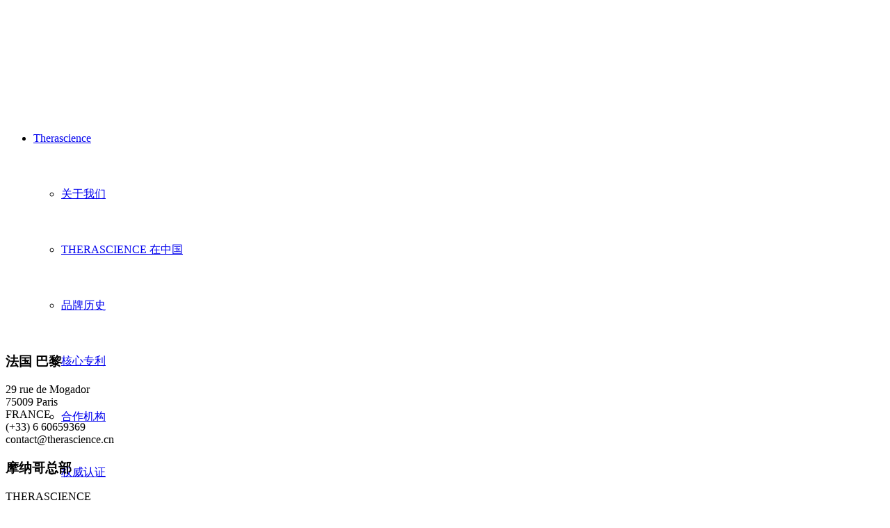

--- FILE ---
content_type: text/html; charset=UTF-8
request_url: https://therascience.cn/publications/iepp-lettre-n36-acne-vdoc1004_hd_seite_01/
body_size: 14691
content:
<!DOCTYPE html>
<html dir="ltr" lang="zh-CN"
	prefix="og: https://ogp.me/ns#"  class="html_stretched responsive av-preloader-disabled av-default-lightbox  html_header_top html_logo_left html_main_nav_header html_menu_right html_custom html_header_sticky html_header_shrinking html_mobile_menu_phone html_header_searchicon html_content_align_center html_header_unstick_top html_header_stretch_disabled html_av-overlay-side html_av-overlay-side-minimal html_av-submenu-noclone html_entry_id_21266 av-no-preview html_text_menu_active ">
<head>
<meta charset="UTF-8" />
<meta name="robots" content="index, follow" />


<!-- mobile setting -->
<meta name="viewport" content="width=device-width, initial-scale=1, maximum-scale=1">

<!-- Scripts/CSS and wp_head hook -->
<title>IEPP-Lettre-n36-ACNE-VDOC1004_HD_Seite_01 | Therascience</title><link rel="stylesheet" href="https://therascience.cn/wp-content/cache/min/1/b8e3dae6b8aabe15ef84611a92629789.css" media="all" data-minify="1" />

		<!-- All in One SEO Pro 4.2.8 - aioseo.com -->
		<meta name="robots" content="max-image-preview:large" />
		<meta name="baidu-site-verification" content="4f6528ed90cc62235fa951378019fc92" />
		<link rel="canonical" href="https://therascience.cn/publications/iepp-lettre-n36-acne-vdoc1004_hd_seite_01/" />
		<meta name="generator" content="All in One SEO Pro (AIOSEO) 4.2.8 " />
		<meta property="og:locale" content="zh_CN" />
		<meta property="og:site_name" content="Therascience德诺海科" />
		<meta property="og:type" content="article" />
		<meta property="og:title" content="IEPP-Lettre-n36-ACNE-VDOC1004_HD_Seite_01 | Therascience" />
		<meta property="og:url" content="https://therascience.cn/publications/iepp-lettre-n36-acne-vdoc1004_hd_seite_01/" />
		<meta property="og:image" content="https://therascience.cn/wp-content/uploads/2021/09/logo-112-b.png" />
		<meta property="og:image:secure_url" content="https://therascience.cn/wp-content/uploads/2021/09/logo-112-b.png" />
		<meta property="og:image:width" content="112" />
		<meta property="og:image:height" content="112" />
		<meta property="article:published_time" content="2021-11-16T13:46:10+00:00" />
		<meta property="article:modified_time" content="2021-11-17T14:41:26+00:00" />
		<meta property="article:publisher" content="https://www.facebook.com/Laboratoire.Therascience/" />
		<meta name="twitter:card" content="summary" />
		<meta name="twitter:title" content="IEPP-Lettre-n36-ACNE-VDOC1004_HD_Seite_01 | Therascience" />
		<meta name="twitter:image" content="https://therascience.cn/wp-content/uploads/2021/09/logo-112-b.png" />
		<!-- All in One SEO Pro -->


<link rel="alternate" type="application/rss+xml" title="Therascience &raquo; Feed" href="https://therascience.cn/feed/" />
<link rel="alternate" type="application/rss+xml" title="Therascience &raquo; 评论Feed" href="https://therascience.cn/comments/feed/" />

<!-- google webfont font replacement -->

			
					<!-- This site uses the Google Analytics by MonsterInsights plugin v9.11.1 - Using Analytics tracking - https://www.monsterinsights.com/ -->
		<!-- Note: MonsterInsights is not currently configured on this site. The site owner needs to authenticate with Google Analytics in the MonsterInsights settings panel. -->
					<!-- No tracking code set -->
				<!-- / Google Analytics by MonsterInsights -->
		<style type="text/css">
img.wp-smiley,
img.emoji {
	display: inline !important;
	border: none !important;
	box-shadow: none !important;
	height: 1em !important;
	width: 1em !important;
	margin: 0 0.07em !important;
	vertical-align: -0.1em !important;
	background: none !important;
	padding: 0 !important;
}
</style>
	



































<style id='global-styles-inline-css' type='text/css'>
body{--wp--preset--color--black: #000000;--wp--preset--color--cyan-bluish-gray: #abb8c3;--wp--preset--color--white: #ffffff;--wp--preset--color--pale-pink: #f78da7;--wp--preset--color--vivid-red: #cf2e2e;--wp--preset--color--luminous-vivid-orange: #ff6900;--wp--preset--color--luminous-vivid-amber: #fcb900;--wp--preset--color--light-green-cyan: #7bdcb5;--wp--preset--color--vivid-green-cyan: #00d084;--wp--preset--color--pale-cyan-blue: #8ed1fc;--wp--preset--color--vivid-cyan-blue: #0693e3;--wp--preset--color--vivid-purple: #9b51e0;--wp--preset--gradient--vivid-cyan-blue-to-vivid-purple: linear-gradient(135deg,rgba(6,147,227,1) 0%,rgb(155,81,224) 100%);--wp--preset--gradient--light-green-cyan-to-vivid-green-cyan: linear-gradient(135deg,rgb(122,220,180) 0%,rgb(0,208,130) 100%);--wp--preset--gradient--luminous-vivid-amber-to-luminous-vivid-orange: linear-gradient(135deg,rgba(252,185,0,1) 0%,rgba(255,105,0,1) 100%);--wp--preset--gradient--luminous-vivid-orange-to-vivid-red: linear-gradient(135deg,rgba(255,105,0,1) 0%,rgb(207,46,46) 100%);--wp--preset--gradient--very-light-gray-to-cyan-bluish-gray: linear-gradient(135deg,rgb(238,238,238) 0%,rgb(169,184,195) 100%);--wp--preset--gradient--cool-to-warm-spectrum: linear-gradient(135deg,rgb(74,234,220) 0%,rgb(151,120,209) 20%,rgb(207,42,186) 40%,rgb(238,44,130) 60%,rgb(251,105,98) 80%,rgb(254,248,76) 100%);--wp--preset--gradient--blush-light-purple: linear-gradient(135deg,rgb(255,206,236) 0%,rgb(152,150,240) 100%);--wp--preset--gradient--blush-bordeaux: linear-gradient(135deg,rgb(254,205,165) 0%,rgb(254,45,45) 50%,rgb(107,0,62) 100%);--wp--preset--gradient--luminous-dusk: linear-gradient(135deg,rgb(255,203,112) 0%,rgb(199,81,192) 50%,rgb(65,88,208) 100%);--wp--preset--gradient--pale-ocean: linear-gradient(135deg,rgb(255,245,203) 0%,rgb(182,227,212) 50%,rgb(51,167,181) 100%);--wp--preset--gradient--electric-grass: linear-gradient(135deg,rgb(202,248,128) 0%,rgb(113,206,126) 100%);--wp--preset--gradient--midnight: linear-gradient(135deg,rgb(2,3,129) 0%,rgb(40,116,252) 100%);--wp--preset--duotone--dark-grayscale: url('#wp-duotone-dark-grayscale');--wp--preset--duotone--grayscale: url('#wp-duotone-grayscale');--wp--preset--duotone--purple-yellow: url('#wp-duotone-purple-yellow');--wp--preset--duotone--blue-red: url('#wp-duotone-blue-red');--wp--preset--duotone--midnight: url('#wp-duotone-midnight');--wp--preset--duotone--magenta-yellow: url('#wp-duotone-magenta-yellow');--wp--preset--duotone--purple-green: url('#wp-duotone-purple-green');--wp--preset--duotone--blue-orange: url('#wp-duotone-blue-orange');--wp--preset--font-size--small: 13px;--wp--preset--font-size--medium: 20px;--wp--preset--font-size--large: 36px;--wp--preset--font-size--x-large: 42px;--wp--preset--spacing--20: 0.44rem;--wp--preset--spacing--30: 0.67rem;--wp--preset--spacing--40: 1rem;--wp--preset--spacing--50: 1.5rem;--wp--preset--spacing--60: 2.25rem;--wp--preset--spacing--70: 3.38rem;--wp--preset--spacing--80: 5.06rem;}:where(.is-layout-flex){gap: 0.5em;}body .is-layout-flow > .alignleft{float: left;margin-inline-start: 0;margin-inline-end: 2em;}body .is-layout-flow > .alignright{float: right;margin-inline-start: 2em;margin-inline-end: 0;}body .is-layout-flow > .aligncenter{margin-left: auto !important;margin-right: auto !important;}body .is-layout-constrained > .alignleft{float: left;margin-inline-start: 0;margin-inline-end: 2em;}body .is-layout-constrained > .alignright{float: right;margin-inline-start: 2em;margin-inline-end: 0;}body .is-layout-constrained > .aligncenter{margin-left: auto !important;margin-right: auto !important;}body .is-layout-constrained > :where(:not(.alignleft):not(.alignright):not(.alignfull)){max-width: var(--wp--style--global--content-size);margin-left: auto !important;margin-right: auto !important;}body .is-layout-constrained > .alignwide{max-width: var(--wp--style--global--wide-size);}body .is-layout-flex{display: flex;}body .is-layout-flex{flex-wrap: wrap;align-items: center;}body .is-layout-flex > *{margin: 0;}:where(.wp-block-columns.is-layout-flex){gap: 2em;}.has-black-color{color: var(--wp--preset--color--black) !important;}.has-cyan-bluish-gray-color{color: var(--wp--preset--color--cyan-bluish-gray) !important;}.has-white-color{color: var(--wp--preset--color--white) !important;}.has-pale-pink-color{color: var(--wp--preset--color--pale-pink) !important;}.has-vivid-red-color{color: var(--wp--preset--color--vivid-red) !important;}.has-luminous-vivid-orange-color{color: var(--wp--preset--color--luminous-vivid-orange) !important;}.has-luminous-vivid-amber-color{color: var(--wp--preset--color--luminous-vivid-amber) !important;}.has-light-green-cyan-color{color: var(--wp--preset--color--light-green-cyan) !important;}.has-vivid-green-cyan-color{color: var(--wp--preset--color--vivid-green-cyan) !important;}.has-pale-cyan-blue-color{color: var(--wp--preset--color--pale-cyan-blue) !important;}.has-vivid-cyan-blue-color{color: var(--wp--preset--color--vivid-cyan-blue) !important;}.has-vivid-purple-color{color: var(--wp--preset--color--vivid-purple) !important;}.has-black-background-color{background-color: var(--wp--preset--color--black) !important;}.has-cyan-bluish-gray-background-color{background-color: var(--wp--preset--color--cyan-bluish-gray) !important;}.has-white-background-color{background-color: var(--wp--preset--color--white) !important;}.has-pale-pink-background-color{background-color: var(--wp--preset--color--pale-pink) !important;}.has-vivid-red-background-color{background-color: var(--wp--preset--color--vivid-red) !important;}.has-luminous-vivid-orange-background-color{background-color: var(--wp--preset--color--luminous-vivid-orange) !important;}.has-luminous-vivid-amber-background-color{background-color: var(--wp--preset--color--luminous-vivid-amber) !important;}.has-light-green-cyan-background-color{background-color: var(--wp--preset--color--light-green-cyan) !important;}.has-vivid-green-cyan-background-color{background-color: var(--wp--preset--color--vivid-green-cyan) !important;}.has-pale-cyan-blue-background-color{background-color: var(--wp--preset--color--pale-cyan-blue) !important;}.has-vivid-cyan-blue-background-color{background-color: var(--wp--preset--color--vivid-cyan-blue) !important;}.has-vivid-purple-background-color{background-color: var(--wp--preset--color--vivid-purple) !important;}.has-black-border-color{border-color: var(--wp--preset--color--black) !important;}.has-cyan-bluish-gray-border-color{border-color: var(--wp--preset--color--cyan-bluish-gray) !important;}.has-white-border-color{border-color: var(--wp--preset--color--white) !important;}.has-pale-pink-border-color{border-color: var(--wp--preset--color--pale-pink) !important;}.has-vivid-red-border-color{border-color: var(--wp--preset--color--vivid-red) !important;}.has-luminous-vivid-orange-border-color{border-color: var(--wp--preset--color--luminous-vivid-orange) !important;}.has-luminous-vivid-amber-border-color{border-color: var(--wp--preset--color--luminous-vivid-amber) !important;}.has-light-green-cyan-border-color{border-color: var(--wp--preset--color--light-green-cyan) !important;}.has-vivid-green-cyan-border-color{border-color: var(--wp--preset--color--vivid-green-cyan) !important;}.has-pale-cyan-blue-border-color{border-color: var(--wp--preset--color--pale-cyan-blue) !important;}.has-vivid-cyan-blue-border-color{border-color: var(--wp--preset--color--vivid-cyan-blue) !important;}.has-vivid-purple-border-color{border-color: var(--wp--preset--color--vivid-purple) !important;}.has-vivid-cyan-blue-to-vivid-purple-gradient-background{background: var(--wp--preset--gradient--vivid-cyan-blue-to-vivid-purple) !important;}.has-light-green-cyan-to-vivid-green-cyan-gradient-background{background: var(--wp--preset--gradient--light-green-cyan-to-vivid-green-cyan) !important;}.has-luminous-vivid-amber-to-luminous-vivid-orange-gradient-background{background: var(--wp--preset--gradient--luminous-vivid-amber-to-luminous-vivid-orange) !important;}.has-luminous-vivid-orange-to-vivid-red-gradient-background{background: var(--wp--preset--gradient--luminous-vivid-orange-to-vivid-red) !important;}.has-very-light-gray-to-cyan-bluish-gray-gradient-background{background: var(--wp--preset--gradient--very-light-gray-to-cyan-bluish-gray) !important;}.has-cool-to-warm-spectrum-gradient-background{background: var(--wp--preset--gradient--cool-to-warm-spectrum) !important;}.has-blush-light-purple-gradient-background{background: var(--wp--preset--gradient--blush-light-purple) !important;}.has-blush-bordeaux-gradient-background{background: var(--wp--preset--gradient--blush-bordeaux) !important;}.has-luminous-dusk-gradient-background{background: var(--wp--preset--gradient--luminous-dusk) !important;}.has-pale-ocean-gradient-background{background: var(--wp--preset--gradient--pale-ocean) !important;}.has-electric-grass-gradient-background{background: var(--wp--preset--gradient--electric-grass) !important;}.has-midnight-gradient-background{background: var(--wp--preset--gradient--midnight) !important;}.has-small-font-size{font-size: var(--wp--preset--font-size--small) !important;}.has-medium-font-size{font-size: var(--wp--preset--font-size--medium) !important;}.has-large-font-size{font-size: var(--wp--preset--font-size--large) !important;}.has-x-large-font-size{font-size: var(--wp--preset--font-size--x-large) !important;}
.wp-block-navigation a:where(:not(.wp-element-button)){color: inherit;}
:where(.wp-block-columns.is-layout-flex){gap: 2em;}
.wp-block-pullquote{font-size: 1.5em;line-height: 1.6;}
</style>







<style id='rocket-lazyload-inline-css' type='text/css'>
.rll-youtube-player{position:relative;padding-bottom:56.23%;height:0;overflow:hidden;max-width:100%;}.rll-youtube-player:focus-within{outline: 2px solid currentColor;outline-offset: 5px;}.rll-youtube-player iframe{position:absolute;top:0;left:0;width:100%;height:100%;z-index:100;background:0 0}.rll-youtube-player img{bottom:0;display:block;left:0;margin:auto;max-width:100%;width:100%;position:absolute;right:0;top:0;border:none;height:auto;-webkit-transition:.4s all;-moz-transition:.4s all;transition:.4s all}.rll-youtube-player img:hover{-webkit-filter:brightness(75%)}.rll-youtube-player .play{height:100%;width:100%;left:0;top:0;position:absolute;background:url(https://therascience.cn/wp-content/plugins/wp-rocket/assets/img/youtube.png) no-repeat center;background-color: transparent !important;cursor:pointer;border:none;}
</style>
<script type='text/javascript' src='https://therascience.cn/wp-includes/js/jquery/jquery.min.js?ver=3.6.1' id='jquery-core-js' defer></script>


<link rel="https://api.w.org/" href="https://therascience.cn/wp-json/" /><link rel="alternate" type="application/json" href="https://therascience.cn/wp-json/wp/v2/media/21266" /><link rel="EditURI" type="application/rsd+xml" title="RSD" href="https://therascience.cn/xmlrpc.php?rsd" />
<link rel="wlwmanifest" type="application/wlwmanifest+xml" href="https://therascience.cn/wp-includes/wlwmanifest.xml" />
<meta name="generator" content="WordPress 6.1.9" />
<link rel='shortlink' href='https://therascience.cn/?p=21266' />
<link rel="alternate" type="application/json+oembed" href="https://therascience.cn/wp-json/oembed/1.0/embed?url=https%3A%2F%2Ftherascience.cn%2Fpublications%2Fiepp-lettre-n36-acne-vdoc1004_hd_seite_01%2F" />
<link rel="alternate" type="text/xml+oembed" href="https://therascience.cn/wp-json/oembed/1.0/embed?url=https%3A%2F%2Ftherascience.cn%2Fpublications%2Fiepp-lettre-n36-acne-vdoc1004_hd_seite_01%2F&#038;format=xml" />
<!-- Global site tag (gtag.js) - Google Analytics -->
<script async src="https://www.googletagmanager.com/gtag/js?id=UA-159385887-1"></script>
<script>
  window.dataLayer = window.dataLayer || [];
  function gtag(){dataLayer.push(arguments);}
  gtag('js', new Date());

  gtag('config', 'UA-159385887-1');
</script>

<link rel="profile" href="http://gmpg.org/xfn/11" />
<link rel="alternate" type="application/rss+xml" title="Therascience RSS2 Feed" href="https://therascience.cn/feed/" />
<link rel="pingback" href="https://therascience.cn/xmlrpc.php" />

<style type='text/css' media='screen'>
 #top #header_main > .container, #top #header_main > .container .main_menu  .av-main-nav > li > a, #top #header_main #menu-item-shop .cart_dropdown_link{ height:80px; line-height: 80px; }
 .html_top_nav_header .av-logo-container{ height:80px;  }
 .html_header_top.html_header_sticky #top #wrap_all #main{ padding-top:80px; } 
</style>
<!--[if lt IE 9]><script src="https://therascience.cn/wp-content/themes/enfold/js/html5shiv.js"></script><![endif]-->
<link rel="icon" href="https://therascience.cn/wp-content/uploads/2019/03/LOGO-THERASCIENCE-CMJN-300x100.png" type="image/png">
<meta name="generator" content="Elementor 3.18.3; features: e_dom_optimization, e_optimized_assets_loading, additional_custom_breakpoints, block_editor_assets_optimize, e_image_loading_optimization; settings: css_print_method-external, google_font-enabled, font_display-auto">
<style type='text/css'>
@font-face {font-family: 'entypo-fontello'; font-weight: normal; font-style: normal;
src: url('https://therascience.cn/wp-content/themes/enfold/config-templatebuilder/avia-template-builder/assets/fonts/entypo-fontello.eot');
src: url('https://therascience.cn/wp-content/themes/enfold/config-templatebuilder/avia-template-builder/assets/fonts/entypo-fontello.eot?#iefix') format('embedded-opentype'), 
url('https://therascience.cn/wp-content/themes/enfold/config-templatebuilder/avia-template-builder/assets/fonts/entypo-fontello.woff') format('woff'), 
url('https://therascience.cn/wp-content/themes/enfold/config-templatebuilder/avia-template-builder/assets/fonts/entypo-fontello.ttf') format('truetype'), 
url('https://therascience.cn/wp-content/themes/enfold/config-templatebuilder/avia-template-builder/assets/fonts/entypo-fontello.svg#entypo-fontello') format('svg');
} #top .avia-font-entypo-fontello, body .avia-font-entypo-fontello, html body [data-av_iconfont='entypo-fontello']:before{ font-family: 'entypo-fontello'; }
</style>

<!--
Debugging Info for Theme support: 

Theme: Enfold
Version: 4.5.3
Installed: enfold
AviaFramework Version: 5.0
AviaBuilder Version: 0.9.5
aviaElementManager Version: 1.0.1
ML:2048-PU:105-PLA:19
WP:6.1.9
Compress: CSS:disabled - JS:disabled
Updates: disabled
PLAu:19
--><noscript><style id="rocket-lazyload-nojs-css">.rll-youtube-player, [data-lazy-src]{display:none !important;}</style></noscript>
</head>




<body id="top" class="attachment attachment-template-default attachmentid-21266 attachment-png  rtl_columns stretched cormorant_garamond open_sans no_sidebar_border elementor-default elementor-kit-8512" itemscope="itemscope" itemtype="https://schema.org/WebPage" >

	
	<div id='wrap_all'>

	
<header id='header' class='all_colors header_color light_bg_color  av_header_top av_logo_left av_main_nav_header av_menu_right av_custom av_header_sticky av_header_shrinking av_header_stretch_disabled av_mobile_menu_phone av_header_searchicon av_header_unstick_top av_seperator_small_border av_bottom_nav_disabled '  role="banner" itemscope="itemscope" itemtype="https://schema.org/WPHeader" >

		<div  id='header_main' class='container_wrap container_wrap_logo'>
	
        <div class='container av-logo-container'><div class='inner-container'><span class='logo'><a href='https://therascience.cn/'><img height='100' width='300' src="data:image/svg+xml,%3Csvg%20xmlns='http://www.w3.org/2000/svg'%20viewBox='0%200%20300%20100'%3E%3C/svg%3E" alt='Therascience' data-lazy-src="https://therascience.cn/wp-content/uploads/2019/03/LOGO-THERASCIENCE-CMJN.png" /><noscript><img height='100' width='300' src='https://therascience.cn/wp-content/uploads/2019/03/LOGO-THERASCIENCE-CMJN.png' alt='Therascience' /></noscript></a></span><nav class='main_menu' data-selectname='Select a page'  role="navigation" itemscope="itemscope" itemtype="https://schema.org/SiteNavigationElement" ><div class="avia-menu av-main-nav-wrap av_menu_icon_beside"><ul id="avia-menu" class="menu av-main-nav"><li id="menu-item-892" class="menu-item menu-item-type-post_type menu-item-object-page menu-item-home menu-item-has-children menu-item-top-level menu-item-top-level-1"><a href="https://therascience.cn/" itemprop="url"><span class="avia-bullet"></span><span class="avia-menu-text">Therascience</span><span class="avia-menu-fx"><span class="avia-arrow-wrap"><span class="avia-arrow"></span></span></span></a>


<ul class="sub-menu">
	<li id="menu-item-893" class="menu-item menu-item-type-custom menu-item-object-custom"><a href="#" itemprop="url"><span class="avia-bullet"></span><span class="avia-menu-text">关于我们</span></a></li>
	<li id="menu-item-23333" class="menu-item menu-item-type-post_type menu-item-object-page"><a href="https://therascience.cn/therascience-china/" itemprop="url"><span class="avia-bullet"></span><span class="avia-menu-text">THERASCIENCE 在中国</span></a></li>
	<li id="menu-item-924" class="menu-item menu-item-type-post_type menu-item-object-page"><a href="https://therascience.cn/history/" itemprop="url"><span class="avia-bullet"></span><span class="avia-menu-text">品牌历史</span></a></li>
	<li id="menu-item-1621" class="menu-item menu-item-type-post_type menu-item-object-page"><a href="https://therascience.cn/patents/" itemprop="url"><span class="avia-bullet"></span><span class="avia-menu-text">核心专利</span></a></li>
	<li id="menu-item-1639" class="menu-item menu-item-type-post_type menu-item-object-page"><a href="https://therascience.cn/cooperation/" itemprop="url"><span class="avia-bullet"></span><span class="avia-menu-text">合作机构</span></a></li>
	<li id="menu-item-2833" class="menu-item menu-item-type-post_type menu-item-object-page"><a href="https://therascience.cn/certifications/" itemprop="url"><span class="avia-bullet"></span><span class="avia-menu-text">权威认证</span></a></li>
	<li id="menu-item-24838" class="menu-item menu-item-type-post_type menu-item-object-page"><a href="https://therascience.cn/ambassador/" itemprop="url"><span class="avia-bullet"></span><span class="avia-menu-text">品牌大使</span></a></li>
	<li id="menu-item-21304" class="menu-item menu-item-type-post_type menu-item-object-page"><a href="https://therascience.cn/publications/" itemprop="url"><span class="avia-bullet"></span><span class="avia-menu-text">学术期刊</span></a></li>
	<li id="menu-item-1449" class="menu-item menu-item-type-post_type menu-item-object-page"><a href="https://therascience.cn/retail/" itemprop="url"><span class="avia-bullet"></span><span class="avia-menu-text">销售代理</span></a></li>
</ul>
</li>
<li id="menu-item-894" class="menu-item menu-item-type-custom menu-item-object-custom menu-item-has-children menu-item-mega-parent  menu-item-top-level menu-item-top-level-2"><a href="#" itemprop="url"><span class="avia-bullet"></span><span class="avia-menu-text">产品系列</span><span class="avia-menu-fx"><span class="avia-arrow-wrap"><span class="avia-arrow"></span></span></span></a>
<div class='avia_mega_div avia_mega6 twelve units'>

<ul class="sub-menu">
	<li id="menu-item-1575" class="menu-item menu-item-type-post_type menu-item-object-page avia_mega_menu_columns_6 three units  avia_mega_menu_columns_first"><span class='mega_menu_title heading-color av-special-font'><a href='https://therascience.cn/beauty/'>皮肤健康系列</a></span></li>
	<li id="menu-item-1576" class="menu-item menu-item-type-post_type menu-item-object-page avia_mega_menu_columns_6 three units "><span class='mega_menu_title heading-color av-special-font'><a href='https://therascience.cn/anti-age/'>细胞能量系列</a></span></li>
	<li id="menu-item-1577" class="menu-item menu-item-type-post_type menu-item-object-page avia_mega_menu_columns_6 three units "><span class='mega_menu_title heading-color av-special-font'><a href='https://therascience.cn/detox/'>净化系列</a></span></li>
	<li id="menu-item-1564" class="menu-item menu-item-type-post_type menu-item-object-page menu-item-has-children avia_mega_menu_columns_6 three units "><span class='mega_menu_title heading-color av-special-font'><a href='https://therascience.cn/slimming/'>纤体塑身系列</a></span>
	<ul class="sub-menu">
		<li id="menu-item-1565" class="menu-item menu-item-type-post_type menu-item-object-page"><a href="https://therascience.cn/slimming/detox-slim/" itemprop="url"><span class="avia-bullet"></span><span class="avia-menu-text">净化瘦身</span></a></li>
		<li id="menu-item-1567" class="menu-item menu-item-type-post_type menu-item-object-page"><a href="https://therascience.cn/slimming/appetite-control/" itemprop="url"><span class="avia-bullet"></span><span class="avia-menu-text">食欲控制</span></a></li>
		<li id="menu-item-1566" class="menu-item menu-item-type-post_type menu-item-object-page"><a href="https://therascience.cn/slimming/shaping/" itemprop="url"><span class="avia-bullet"></span><span class="avia-menu-text">局部塑形</span></a></li>
		<li id="menu-item-1568" class="menu-item menu-item-type-post_type menu-item-object-page"><a href="https://therascience.cn/slimming/meal-replace/" itemprop="url"><span class="avia-bullet"></span><span class="avia-menu-text">蛋白质纤体代餐</span></a></li>
	</ul>
</li>
	<li id="menu-item-1569" class="menu-item menu-item-type-post_type menu-item-object-page menu-item-has-children avia_mega_menu_columns_6 three units "><span class='mega_menu_title heading-color av-special-font'><a href='https://therascience.cn/physio-nutrition/'>生理营养系列</a></span>
	<ul class="sub-menu">
		<li id="menu-item-2514" class="menu-item menu-item-type-post_type menu-item-object-page"><a href="https://therascience.cn/physio-nutrition/health-female/" itemprop="url"><span class="avia-bullet"></span><span class="avia-menu-text">女性健康</span></a></li>
		<li id="menu-item-2515" class="menu-item menu-item-type-post_type menu-item-object-page"><a href="https://therascience.cn/physio-nutrition/health-male/" itemprop="url"><span class="avia-bullet"></span><span class="avia-menu-text">男性健康</span></a></li>
		<li id="menu-item-1574" class="menu-item menu-item-type-post_type menu-item-object-page"><a href="https://therascience.cn/physio-nutrition/cardio-vascular-health/" itemprop="url"><span class="avia-bullet"></span><span class="avia-menu-text">心血管健康</span></a></li>
		<li id="menu-item-7421" class="menu-item menu-item-type-post_type menu-item-object-page"><a href="https://therascience.cn/physio-nutrition/digestive-health/" itemprop="url"><span class="avia-bullet"></span><span class="avia-menu-text">消化系统健康</span></a></li>
		<li id="menu-item-1570" class="menu-item menu-item-type-post_type menu-item-object-page"><a href="https://therascience.cn/physio-nutrition/joint-ligament/" itemprop="url"><span class="avia-bullet"></span><span class="avia-menu-text">关节韧带</span></a></li>
		<li id="menu-item-1571" class="menu-item menu-item-type-post_type menu-item-object-page"><a href="https://therascience.cn/physio-nutrition/pressure-sleep/" itemprop="url"><span class="avia-bullet"></span><span class="avia-menu-text">压力-记忆力-睡眠</span></a></li>
		<li id="menu-item-2513" class="menu-item menu-item-type-post_type menu-item-object-page"><a href="https://therascience.cn/physio-nutrition/vitamins-minerals/" itemprop="url"><span class="avia-bullet"></span><span class="avia-menu-text">维生素和微量元素</span></a></li>
	</ul>
</li>
	<li id="menu-item-1573" class="menu-item menu-item-type-post_type menu-item-object-page menu-item-has-children avia_mega_menu_columns_6 three units avia_mega_menu_columns_last"><span class='mega_menu_title heading-color av-special-font'><a href='https://therascience.cn/probiotics/'>益生菌系列</a></span>
	<ul class="sub-menu">
		<li id="menu-item-2512" class="menu-item menu-item-type-post_type menu-item-object-page"><a href="https://therascience.cn/probiotics/baby-children/" itemprop="url"><span class="avia-bullet"></span><span class="avia-menu-text">婴幼儿益生菌</span></a></li>
		<li id="menu-item-2510" class="menu-item menu-item-type-post_type menu-item-object-page"><a href="https://therascience.cn/probiotics/female/" itemprop="url"><span class="avia-bullet"></span><span class="avia-menu-text">女性益生菌</span></a></li>
		<li id="menu-item-2511" class="menu-item menu-item-type-post_type menu-item-object-page"><a href="https://therascience.cn/probiotics/adult/" itemprop="url"><span class="avia-bullet"></span><span class="avia-menu-text">成人益生菌</span></a></li>
	</ul>
</li>

</ul><ul class="sub-menu avia_mega_hr">
	<li id="menu-item-16833" class="menu-item menu-item-type-post_type menu-item-object-page avia_mega_menu_columns_3 three units  avia_mega_menu_columns_first"><span class='mega_menu_title heading-color av-special-font'><a href='https://therascience.cn/children-baby/'>成长系列</a></span></li>
	<li id="menu-item-4371" class="menu-item menu-item-type-post_type menu-item-object-page avia_mega_menu_columns_3 three units "><span class='mega_menu_title heading-color av-special-font'><a href='https://therascience.cn/herbal/'>本草系列</a></span></li>
	<li id="menu-item-26094" class="menu-item menu-item-type-post_type menu-item-object-page avia_mega_menu_columns_3 three units avia_mega_menu_columns_last"><span class='mega_menu_title heading-color av-special-font'><a href='https://therascience.cn/mushroomssentiel/'>菌菇系列</a></span></li>
</ul>

</div>
</li>
<li id="menu-item-1549" class="menu-item menu-item-type-post_type menu-item-object-page menu-item-mega-parent  menu-item-top-level menu-item-top-level-3"><a href="https://therascience.cn/new-products/" itemprop="url"><span class="avia-bullet"></span><span class="avia-menu-text">产品上新</span><span class="avia-menu-fx"><span class="avia-arrow-wrap"><span class="avia-arrow"></span></span></span></a></li>
<li id="menu-item-1723" class="menu-item menu-item-type-post_type menu-item-object-page menu-item-mega-parent  menu-item-top-level menu-item-top-level-4"><a href="https://therascience.cn/nutrition-a-z/" itemprop="url"><span class="avia-bullet"></span><span class="avia-menu-text">营养学A-Z</span><span class="avia-menu-fx"><span class="avia-arrow-wrap"><span class="avia-arrow"></span></span></span></a></li>
<li id="menu-item-895" class="menu-item menu-item-type-custom menu-item-object-custom menu-item-has-children menu-item-top-level menu-item-top-level-5"><a href="#" itemprop="url"><span class="avia-bullet"></span><span class="avia-menu-text">医生培训</span><span class="avia-menu-fx"><span class="avia-arrow-wrap"><span class="avia-arrow"></span></span></span></a>


<ul class="sub-menu">
	<li id="menu-item-1472" class="menu-item menu-item-type-post_type menu-item-object-page"><a href="https://therascience.cn/medical-team/" itemprop="url"><span class="avia-bullet"></span><span class="avia-menu-text">核心团队</span></a></li>
	<li id="menu-item-3702" class="menu-item menu-item-type-post_type menu-item-object-page menu-item-has-children"><a href="https://therascience.cn/training-courses/" itemprop="url"><span class="avia-bullet"></span><span class="avia-menu-text">培训课程</span></a>
	<ul class="sub-menu">
		<li id="menu-item-3708" class="menu-item menu-item-type-post_type menu-item-object-page"><a href="https://therascience.cn/training-courses/physiomance-master-degree/" itemprop="url"><span class="avia-bullet"></span><span class="avia-menu-text">临床和生理营养学硕士学位</span></a></li>
		<li id="menu-item-3775" class="menu-item menu-item-type-post_type menu-item-object-page"><a href="https://therascience.cn/training-courses/master-degree-in-public-health-nutrition/" itemprop="url"><span class="avia-bullet"></span><span class="avia-menu-text">大众健康、营养学及生理营养学硕士学位</span></a></li>
		<li id="menu-item-3799" class="menu-item menu-item-type-post_type menu-item-object-page"><a href="https://therascience.cn/training-courses/physionutrition/" itemprop="url"><span class="avia-bullet"></span><span class="avia-menu-text">生理营养学短期培训</span></a></li>
		<li id="menu-item-3812" class="menu-item menu-item-type-post_type menu-item-object-page"><a href="https://therascience.cn/training-courses/aromatherapy/" itemprop="url"><span class="avia-bullet"></span><span class="avia-menu-text">植物芳香疗法短期课程</span></a></li>
		<li id="menu-item-3824" class="menu-item menu-item-type-post_type menu-item-object-page"><a href="https://therascience.cn/training-courses/hormon-nutrition/" itemprop="url"><span class="avia-bullet"></span><span class="avia-menu-text">荷尔蒙营养学研讨会</span></a></li>
		<li id="menu-item-3838" class="menu-item menu-item-type-post_type menu-item-object-page"><a href="https://therascience.cn/training-courses/cancer-physionutrition/" itemprop="url"><span class="avia-bullet"></span><span class="avia-menu-text">生理营养学与癌症讲座</span></a></li>
		<li id="menu-item-3845" class="menu-item menu-item-type-post_type menu-item-object-page"><a href="https://therascience.cn/training-courses/inflammation-physionutrition/" itemprop="url"><span class="avia-bullet"></span><span class="avia-menu-text">生理营养学与炎症讲座</span></a></li>
		<li id="menu-item-3941" class="menu-item menu-item-type-post_type menu-item-object-page"><a href="https://therascience.cn/training-courses/e-learning-endocrinology/" itemprop="url"><span class="avia-bullet"></span><span class="avia-menu-text">内分泌问卷</span></a></li>
		<li id="menu-item-3940" class="menu-item menu-item-type-post_type menu-item-object-page"><a href="https://therascience.cn/training-courses/iepp-seminar/" itemprop="url"><span class="avia-bullet"></span><span class="avia-menu-text">IEPP研讨会</span></a></li>
	</ul>
</li>
	<li id="menu-item-911" class="menu-item menu-item-type-custom menu-item-object-custom"><a href="http://therascience.cn/?page_id=2666" itemprop="url"><span class="avia-bullet"></span><span class="avia-menu-text">培训视频</span></a></li>
</ul>
</li>
<li id="menu-item-1518" class="menu-item menu-item-type-post_type menu-item-object-page menu-item-top-level menu-item-top-level-6"><a href="https://therascience.cn/news/" itemprop="url"><span class="avia-bullet"></span><span class="avia-menu-text">新闻资讯</span><span class="avia-menu-fx"><span class="avia-arrow-wrap"><span class="avia-arrow"></span></span></span></a></li>
<li id="menu-item-search" class="noMobile menu-item menu-item-search-dropdown menu-item-avia-special">
							<a href="?s=" rel="nofollow" data-avia-search-tooltip="

&lt;form action=&quot;https://therascience.cn/&quot; id=&quot;searchform&quot; method=&quot;get&quot; class=&quot;&quot;&gt;
	&lt;div&gt;
		&lt;input type=&quot;submit&quot; value=&quot;&quot; id=&quot;searchsubmit&quot; class=&quot;button avia-font-entypo-fontello&quot; /&gt;
		&lt;input type=&quot;text&quot; id=&quot;s&quot; name=&quot;s&quot; value=&quot;&quot; placeholder='Search' /&gt;
			&lt;/div&gt;
&lt;/form&gt;" aria-hidden='true' data-av_icon='' data-av_iconfont='entypo-fontello'><span class="avia_hidden_link_text">Search</span></a>
	        		   </li><li class="av-burger-menu-main menu-item-avia-special av-small-burger-icon">
	        			<a href="#">
							<span class="av-hamburger av-hamburger--spin av-js-hamburger">
					        <span class="av-hamburger-box">
						          <span class="av-hamburger-inner"></span>
						          <strong>Menu</strong>
					        </span>
							</span>
						</a>
	        		   </li></ul></div><ul class='noLightbox social_bookmarks icon_count_3'><li class='social_bookmarks_twitter av-social-link-twitter social_icon_1'><a target='_blank' href='http://twitter.com/#/' aria-hidden='true' data-av_icon='' data-av_iconfont='entypo-fontello' title='Twitter'><span class='avia_hidden_link_text'>Twitter</span></a></li><li class='social_bookmarks_facebook av-social-link-facebook social_icon_2'><a  href='#' aria-hidden='true' data-av_icon='' data-av_iconfont='entypo-fontello' title='Facebook'><span class='avia_hidden_link_text'>Facebook</span></a></li><li class='social_bookmarks_instagram av-social-link-instagram social_icon_3'><a  href='#' aria-hidden='true' data-av_icon='' data-av_iconfont='entypo-fontello' title='Instagram'><span class='avia_hidden_link_text'>Instagram</span></a></li></ul></nav></div> </div> 
		<!-- end container_wrap-->
		</div>
		<div class='header_bg'></div>

<!-- end header -->
</header>
		
	<div id='main' class='all_colors' data-scroll-offset='80'>

	
		<div class='container_wrap container_wrap_first main_color fullsize'>

			<div class='container'>

				<main class='template-page content  av-content-full alpha units'  role="main" itemprop="mainContentOfPage" >

                    
		<article class='post-entry post-entry-type-page post-entry-21266'  itemscope="itemscope" itemtype="https://schema.org/CreativeWork" >

			<div class="entry-content-wrapper clearfix">
                <header class="entry-content-header"></header><div class="entry-content"  itemprop="text" ><p class="attachment"><a href='https://therascience.cn/wp-content/uploads/2021/11/IEPP-Lettre-n36-ACNE-VDOC1004_HD_Seite_01.png'><img fetchpriority="high" width="212" height="300" src="data:image/svg+xml,%3Csvg%20xmlns='http://www.w3.org/2000/svg'%20viewBox='0%200%20212%20300'%3E%3C/svg%3E" class="attachment-medium size-medium" alt="professional publication" decoding="async" data-lazy-srcset="https://therascience.cn/wp-content/uploads/2021/11/IEPP-Lettre-n36-ACNE-VDOC1004_HD_Seite_01-212x300.png 212w, https://therascience.cn/wp-content/uploads/2021/11/IEPP-Lettre-n36-ACNE-VDOC1004_HD_Seite_01-728x1030.png 728w, https://therascience.cn/wp-content/uploads/2021/11/IEPP-Lettre-n36-ACNE-VDOC1004_HD_Seite_01-768x1086.png 768w, https://therascience.cn/wp-content/uploads/2021/11/IEPP-Lettre-n36-ACNE-VDOC1004_HD_Seite_01-1086x1536.png 1086w, https://therascience.cn/wp-content/uploads/2021/11/IEPP-Lettre-n36-ACNE-VDOC1004_HD_Seite_01-1448x2048.png 1448w, https://therascience.cn/wp-content/uploads/2021/11/IEPP-Lettre-n36-ACNE-VDOC1004_HD_Seite_01-1061x1500.png 1061w, https://therascience.cn/wp-content/uploads/2021/11/IEPP-Lettre-n36-ACNE-VDOC1004_HD_Seite_01-499x705.png 499w, https://therascience.cn/wp-content/uploads/2021/11/IEPP-Lettre-n36-ACNE-VDOC1004_HD_Seite_01-450x636.png 450w" data-lazy-sizes="(max-width: 212px) 100vw, 212px" data-lazy-src="https://therascience.cn/wp-content/uploads/2021/11/IEPP-Lettre-n36-ACNE-VDOC1004_HD_Seite_01-212x300.png" /><noscript><img fetchpriority="high" width="212" height="300" src="https://therascience.cn/wp-content/uploads/2021/11/IEPP-Lettre-n36-ACNE-VDOC1004_HD_Seite_01-212x300.png" class="attachment-medium size-medium" alt="professional publication" decoding="async" srcset="https://therascience.cn/wp-content/uploads/2021/11/IEPP-Lettre-n36-ACNE-VDOC1004_HD_Seite_01-212x300.png 212w, https://therascience.cn/wp-content/uploads/2021/11/IEPP-Lettre-n36-ACNE-VDOC1004_HD_Seite_01-728x1030.png 728w, https://therascience.cn/wp-content/uploads/2021/11/IEPP-Lettre-n36-ACNE-VDOC1004_HD_Seite_01-768x1086.png 768w, https://therascience.cn/wp-content/uploads/2021/11/IEPP-Lettre-n36-ACNE-VDOC1004_HD_Seite_01-1086x1536.png 1086w, https://therascience.cn/wp-content/uploads/2021/11/IEPP-Lettre-n36-ACNE-VDOC1004_HD_Seite_01-1448x2048.png 1448w, https://therascience.cn/wp-content/uploads/2021/11/IEPP-Lettre-n36-ACNE-VDOC1004_HD_Seite_01-1061x1500.png 1061w, https://therascience.cn/wp-content/uploads/2021/11/IEPP-Lettre-n36-ACNE-VDOC1004_HD_Seite_01-499x705.png 499w, https://therascience.cn/wp-content/uploads/2021/11/IEPP-Lettre-n36-ACNE-VDOC1004_HD_Seite_01-450x636.png 450w" sizes="(max-width: 212px) 100vw, 212px" /></noscript></a></p>
</div><footer class="entry-footer"></footer>			</div>

		</article><!--end post-entry-->



				<!--end content-->
				</main>

				
			</div><!--end container-->

		</div><!-- close default .container_wrap element -->



						<div class='container_wrap footer_color' id='footer'>

					<div class='container'>

						<div class='flex_column av_one_fourth  first el_before_av_one_fourth'><section id="text-2" class="widget clearfix widget_text"><h3 class="widgettitle">法国 巴黎</h3>			<div class="textwidget"><p>29 rue de Mogador<br />
75009 Paris<br />
FRANCE<br />
(+33) 6 60659369<br />
contact@therascience.cn</p>
</div>
		<span class="seperator extralight-border"></span></section><section id="text-6" class="widget clearfix widget_text">			<div class="textwidget"></div>
		<span class="seperator extralight-border"></span></section></div><div class='flex_column av_one_fourth  el_after_av_one_fourth  el_before_av_one_fourth '><section id="text-3" class="widget clearfix widget_text"><h3 class="widgettitle">摩纳哥总部</h3>			<div class="textwidget"><p>THERASCIENCE<br />
3 rue de l&#8217;Industrie<br />
98000 Monaco</p>
</div>
		<span class="seperator extralight-border"></span></section></div><div class='flex_column av_one_fourth  el_after_av_one_fourth  el_before_av_one_fourth '><section id="text-4" class="widget clearfix widget_text"><h3 class="widgettitle">合作</h3>			<div class="textwidget"><p>联系我们<br />
邮箱：contact@therascience.cn</p>
</div>
		<span class="seperator extralight-border"></span></section></div><div class='flex_column av_one_fourth  el_after_av_one_fourth  el_before_av_one_fourth '><section id="text-5" class="widget clearfix widget_text"><h3 class="widgettitle">营业时间</h3>			<div class="textwidget"><p><strong>周一</strong> 9:30 &#8211; 18:30<br />
<strong>周二</strong> 9:30 &#8211; 18:30<br />
<strong>周三</strong> 9:30 &#8211; 18:30<br />
<strong>周四</strong> 9:30 &#8211; 18:30<br />
<strong>周五</strong> 9:30 &#8211; 18:30<br />
<strong>周六/周日</strong> 法国公众假期  休息</p>
</div>
		<span class="seperator extralight-border"></span></section></div>

					</div>


				<!-- ####### END FOOTER CONTAINER ####### -->
				</div>

	


			

			
				<footer class='container_wrap socket_color' id='socket'  role="contentinfo" itemscope="itemscope" itemtype="https://schema.org/WPFooter" >
                    <div class='container'>

                        <span class='copyright'>©copyrights by therascience.cn - Power by T&K Brand</span>

                        <ul class='noLightbox social_bookmarks icon_count_3'><li class='social_bookmarks_twitter av-social-link-twitter social_icon_1'><a target='_blank' href='http://twitter.com/#/' aria-hidden='true' data-av_icon='' data-av_iconfont='entypo-fontello' title='Twitter'><span class='avia_hidden_link_text'>Twitter</span></a></li><li class='social_bookmarks_facebook av-social-link-facebook social_icon_2'><a  href='#' aria-hidden='true' data-av_icon='' data-av_iconfont='entypo-fontello' title='Facebook'><span class='avia_hidden_link_text'>Facebook</span></a></li><li class='social_bookmarks_instagram av-social-link-instagram social_icon_3'><a  href='#' aria-hidden='true' data-av_icon='' data-av_iconfont='entypo-fontello' title='Instagram'><span class='avia_hidden_link_text'>Instagram</span></a></li></ul>
                    </div>

	            <!-- ####### END SOCKET CONTAINER ####### -->
				</footer>


					<!-- end main -->
		</div>
		
		<!-- end wrap_all --></div>

<a href='#top' title='Scroll to top' id='scroll-top-link' aria-hidden='true' data-av_icon='' data-av_iconfont='entypo-fontello'><span class="avia_hidden_link_text">Scroll to top</span></a>

<div id="fb-root"></div>


        <div class='avia-cookie-consent cookiebar-hidden avia-cookiemessage-bottom'>
        <div class='container'>
        <p class="avia_cookie_text">This is a notification that can be used for cookie consent or other important news. It also got a modal window now! Click "learn more" to see it!</p>

        <a href='#' class='avia-button avia-cookie-consent-button avia-cookie-consent-button-1  avia-cookie-close-bar ' data-contents='a8082d67ed43b93ca97b66faf62be523'>OK</a><a href='#' class='avia-button avia-cookie-consent-button avia-cookie-consent-button-2 av-extra-cookie-btn avia-cookie-info-btn ' >Learn more</a>        
        
        

        </div>
        </div>
        
        <div id='av-consent-extra-info' class='av-inline-modal main_color'>
				
				<div style='padding-bottom:10px; margin:10px 0 0 0; ' class='av-special-heading av-special-heading-h3  blockquote modern-quote   '><h3 class='av-special-heading-tag '  itemprop="headline"  >Cookie and Privacy Settings</h3><div class='special-heading-border'><div class='special-heading-inner-border' ></div></div></div>

<div style=' margin-top:0px; margin-bottom:0px;'  class='hr hr-custom hr-left hr-icon-no  '><span class='hr-inner   inner-border-av-border-thin' style=' width:100%;' ><span class='hr-inner-style'></span></span></div>

<div class="tabcontainer   sidebar_tab sidebar_tab_left noborder_tabs ">

<section class="av_tab_section"  itemscope="itemscope" itemtype="https://schema.org/CreativeWork" >    <div aria-controls="tab-id-1" role="tab" tabindex="0" data-fake-id="#tab-id-1" class="tab active_tab"  itemprop="headline" >How we use cookies</div>
    <div id="tab-id-1-container" class="tab_content active_tab_content" aria-hidden="false">
        <div class="tab_inner_content invers-color"  itemprop="text" >
<p>We may request cookies to be set on your device. We use cookies to let us know when you visit our websites, how you interact with us, to enrich your user experience, and to customize your relationship with our website. </p>
<p>Click on the different category headings to find out more. You can also change some of your preferences. Note that blocking some types of cookies may impact your experience on our websites and the services we are able to offer.</p>

        </div>
    </div>
</section>
<section class="av_tab_section"  itemscope="itemscope" itemtype="https://schema.org/CreativeWork" >    <div aria-controls="tab-id-2" role="tab" tabindex="0" data-fake-id="#tab-id-2" class="tab "  itemprop="headline" >Essential Website Cookies</div>
    <div id="tab-id-2-container" class="tab_content " aria-hidden="true">
        <div class="tab_inner_content invers-color"  itemprop="text" >
<p>These cookies are strictly necessary to provide you with services available through our website and to use some of its features. </p>
<p>Because these cookies are strictly necessary to deliver the website, you cannot refuse them without impacting how our site functions. You can block or delete them by changing your browser settings and force blocking all cookies on this website.</p>

        </div>
    </div>
</section>
<section class="av_tab_section"  itemscope="itemscope" itemtype="https://schema.org/CreativeWork" >    <div aria-controls="tab-id-3" role="tab" tabindex="0" data-fake-id="#tab-id-3" class="tab "  itemprop="headline" >Other external services</div>
    <div id="tab-id-3-container" class="tab_content " aria-hidden="true">
        <div class="tab_inner_content invers-color"  itemprop="text" >
<p>We also use different external services like Google Webfonts, Google Maps and external Video providers. Since these providers may collect personal data like your IP address we allow you to block them here. Please be aware that this might heavily reduce the functionality and appearance of our site. Changes will take effect once you reload the page.</p>
<p>Google Webfont Settings:<br />
<div class="av-switch-aviaPrivacyGoogleWebfontsDisabled av-toggle-switch"><label><input type="checkbox" checked id="aviaPrivacyGoogleWebfontsDisabled" class="aviaPrivacyGoogleWebfontsDisabled " name="aviaPrivacyGoogleWebfontsDisabled"><span class="toggle-track"></span><span class="toggle-label-content">Click to enable/disable google webfonts.</span></label></div></p>
<p>Google Map Settings:<br />
<div class="av-switch-aviaPrivacyGoogleMapsDisabled av-toggle-switch"><label><input type="checkbox" checked id="aviaPrivacyGoogleMapsDisabled" class="aviaPrivacyGoogleMapsDisabled " name="aviaPrivacyGoogleMapsDisabled"><span class="toggle-track"></span><span class="toggle-label-content">Click to enable/disable google maps.</span></label></div></p>
<p>Vimeo and Youtube video embeds:<br />
<div class="av-switch-aviaPrivacyVideoEmbedsDisabled av-toggle-switch"><label><input type="checkbox" checked id="aviaPrivacyVideoEmbedsDisabled" class="aviaPrivacyVideoEmbedsDisabled " name="aviaPrivacyVideoEmbedsDisabled"><span class="toggle-track"></span><span class="toggle-label-content">Click to enable/disable video embeds.</span></label></div></p>

        </div>
    </div>
</section>
<section class="av_tab_section"  itemscope="itemscope" itemtype="https://schema.org/CreativeWork" >    <div aria-controls="tab-id-4" role="tab" tabindex="0" data-fake-id="#tab-id-4" class="tab "  itemprop="headline" >Privacy Policy</div>
    <div id="tab-id-4-container" class="tab_content " aria-hidden="true">
        <div class="tab_inner_content invers-color"  itemprop="text" >
<p>You can read about our cookies and privacy settings in detail on our Privacy Policy Page. </p>
<a href='https://therascience.cn/?page_id=20534' target='_blank'>隐私政策</a>

        </div>
    </div>
</section>

</div>

					
				</div>
 <script type='text/javascript'>
 /* <![CDATA[ */  
var avia_framework_globals = avia_framework_globals || {};
    avia_framework_globals.frameworkUrl = 'https://therascience.cn/wp-content/themes/enfold/framework/';
    avia_framework_globals.installedAt = 'https://therascience.cn/wp-content/themes/enfold/';
    avia_framework_globals.ajaxurl = 'https://therascience.cn/wp-admin/admin-ajax.php';
/* ]]> */ 
</script>
 
 


















<script type='text/javascript' id='rocket-browser-checker-js-after'>
"use strict";var _createClass=function(){function defineProperties(target,props){for(var i=0;i<props.length;i++){var descriptor=props[i];descriptor.enumerable=descriptor.enumerable||!1,descriptor.configurable=!0,"value"in descriptor&&(descriptor.writable=!0),Object.defineProperty(target,descriptor.key,descriptor)}}return function(Constructor,protoProps,staticProps){return protoProps&&defineProperties(Constructor.prototype,protoProps),staticProps&&defineProperties(Constructor,staticProps),Constructor}}();function _classCallCheck(instance,Constructor){if(!(instance instanceof Constructor))throw new TypeError("Cannot call a class as a function")}var RocketBrowserCompatibilityChecker=function(){function RocketBrowserCompatibilityChecker(options){_classCallCheck(this,RocketBrowserCompatibilityChecker),this.passiveSupported=!1,this._checkPassiveOption(this),this.options=!!this.passiveSupported&&options}return _createClass(RocketBrowserCompatibilityChecker,[{key:"_checkPassiveOption",value:function(self){try{var options={get passive(){return!(self.passiveSupported=!0)}};window.addEventListener("test",null,options),window.removeEventListener("test",null,options)}catch(err){self.passiveSupported=!1}}},{key:"initRequestIdleCallback",value:function(){!1 in window&&(window.requestIdleCallback=function(cb){var start=Date.now();return setTimeout(function(){cb({didTimeout:!1,timeRemaining:function(){return Math.max(0,50-(Date.now()-start))}})},1)}),!1 in window&&(window.cancelIdleCallback=function(id){return clearTimeout(id)})}},{key:"isDataSaverModeOn",value:function(){return"connection"in navigator&&!0===navigator.connection.saveData}},{key:"supportsLinkPrefetch",value:function(){var elem=document.createElement("link");return elem.relList&&elem.relList.supports&&elem.relList.supports("prefetch")&&window.IntersectionObserver&&"isIntersecting"in IntersectionObserverEntry.prototype}},{key:"isSlowConnection",value:function(){return"connection"in navigator&&"effectiveType"in navigator.connection&&("2g"===navigator.connection.effectiveType||"slow-2g"===navigator.connection.effectiveType)}}]),RocketBrowserCompatibilityChecker}();
</script>
<script type='text/javascript' id='rocket-preload-links-js-extra'>
/* <![CDATA[ */
var RocketPreloadLinksConfig = {"excludeUris":"\/(?:.+\/)?feed(?:\/(?:.+\/?)?)?$|\/(?:.+\/)?embed\/|\/(index\\.php\/)?wp\\-json(\/.*|$)|\/refer\/|\/go\/|\/recommend\/|\/recommends\/","usesTrailingSlash":"1","imageExt":"jpg|jpeg|gif|png|tiff|bmp|webp|avif|pdf|doc|docx|xls|xlsx|php","fileExt":"jpg|jpeg|gif|png|tiff|bmp|webp|avif|pdf|doc|docx|xls|xlsx|php|html|htm","siteUrl":"https:\/\/therascience.cn","onHoverDelay":"100","rateThrottle":"3"};
/* ]]> */
</script>
<script type='text/javascript' id='rocket-preload-links-js-after'>
(function() {
"use strict";var r="function"==typeof Symbol&&"symbol"==typeof Symbol.iterator?function(e){return typeof e}:function(e){return e&&"function"==typeof Symbol&&e.constructor===Symbol&&e!==Symbol.prototype?"symbol":typeof e},e=function(){function i(e,t){for(var n=0;n<t.length;n++){var i=t[n];i.enumerable=i.enumerable||!1,i.configurable=!0,"value"in i&&(i.writable=!0),Object.defineProperty(e,i.key,i)}}return function(e,t,n){return t&&i(e.prototype,t),n&&i(e,n),e}}();function i(e,t){if(!(e instanceof t))throw new TypeError("Cannot call a class as a function")}var t=function(){function n(e,t){i(this,n),this.browser=e,this.config=t,this.options=this.browser.options,this.prefetched=new Set,this.eventTime=null,this.threshold=1111,this.numOnHover=0}return e(n,[{key:"init",value:function(){!this.browser.supportsLinkPrefetch()||this.browser.isDataSaverModeOn()||this.browser.isSlowConnection()||(this.regex={excludeUris:RegExp(this.config.excludeUris,"i"),images:RegExp(".("+this.config.imageExt+")$","i"),fileExt:RegExp(".("+this.config.fileExt+")$","i")},this._initListeners(this))}},{key:"_initListeners",value:function(e){-1<this.config.onHoverDelay&&document.addEventListener("mouseover",e.listener.bind(e),e.listenerOptions),document.addEventListener("mousedown",e.listener.bind(e),e.listenerOptions),document.addEventListener("touchstart",e.listener.bind(e),e.listenerOptions)}},{key:"listener",value:function(e){var t=e.target.closest("a"),n=this._prepareUrl(t);if(null!==n)switch(e.type){case"mousedown":case"touchstart":this._addPrefetchLink(n);break;case"mouseover":this._earlyPrefetch(t,n,"mouseout")}}},{key:"_earlyPrefetch",value:function(t,e,n){var i=this,r=setTimeout(function(){if(r=null,0===i.numOnHover)setTimeout(function(){return i.numOnHover=0},1e3);else if(i.numOnHover>i.config.rateThrottle)return;i.numOnHover++,i._addPrefetchLink(e)},this.config.onHoverDelay);t.addEventListener(n,function e(){t.removeEventListener(n,e,{passive:!0}),null!==r&&(clearTimeout(r),r=null)},{passive:!0})}},{key:"_addPrefetchLink",value:function(i){return this.prefetched.add(i.href),new Promise(function(e,t){var n=document.createElement("link");n.rel="prefetch",n.href=i.href,n.onload=e,n.onerror=t,document.head.appendChild(n)}).catch(function(){})}},{key:"_prepareUrl",value:function(e){if(null===e||"object"!==(void 0===e?"undefined":r(e))||!1 in e||-1===["http:","https:"].indexOf(e.protocol))return null;var t=e.href.substring(0,this.config.siteUrl.length),n=this._getPathname(e.href,t),i={original:e.href,protocol:e.protocol,origin:t,pathname:n,href:t+n};return this._isLinkOk(i)?i:null}},{key:"_getPathname",value:function(e,t){var n=t?e.substring(this.config.siteUrl.length):e;return n.startsWith("/")||(n="/"+n),this._shouldAddTrailingSlash(n)?n+"/":n}},{key:"_shouldAddTrailingSlash",value:function(e){return this.config.usesTrailingSlash&&!e.endsWith("/")&&!this.regex.fileExt.test(e)}},{key:"_isLinkOk",value:function(e){return null!==e&&"object"===(void 0===e?"undefined":r(e))&&(!this.prefetched.has(e.href)&&e.origin===this.config.siteUrl&&-1===e.href.indexOf("?")&&-1===e.href.indexOf("#")&&!this.regex.excludeUris.test(e.href)&&!this.regex.images.test(e.href))}}],[{key:"run",value:function(){"undefined"!=typeof RocketPreloadLinksConfig&&new n(new RocketBrowserCompatibilityChecker({capture:!0,passive:!0}),RocketPreloadLinksConfig).init()}}]),n}();t.run();
}());
</script>







<script>window.lazyLoadOptions=[{elements_selector:"img[data-lazy-src],.rocket-lazyload,iframe[data-lazy-src]",data_src:"lazy-src",data_srcset:"lazy-srcset",data_sizes:"lazy-sizes",class_loading:"lazyloading",class_loaded:"lazyloaded",threshold:300,callback_loaded:function(element){if(element.tagName==="IFRAME"&&element.dataset.rocketLazyload=="fitvidscompatible"){if(element.classList.contains("lazyloaded")){if(typeof window.jQuery!="undefined"){if(jQuery.fn.fitVids){jQuery(element).parent().fitVids()}}}}}},{elements_selector:".rocket-lazyload",data_src:"lazy-src",data_srcset:"lazy-srcset",data_sizes:"lazy-sizes",class_loading:"lazyloading",class_loaded:"lazyloaded",threshold:300,}];window.addEventListener('LazyLoad::Initialized',function(e){var lazyLoadInstance=e.detail.instance;if(window.MutationObserver){var observer=new MutationObserver(function(mutations){var image_count=0;var iframe_count=0;var rocketlazy_count=0;mutations.forEach(function(mutation){for(var i=0;i<mutation.addedNodes.length;i++){if(typeof mutation.addedNodes[i].getElementsByTagName!=='function'){continue}
if(typeof mutation.addedNodes[i].getElementsByClassName!=='function'){continue}
images=mutation.addedNodes[i].getElementsByTagName('img');is_image=mutation.addedNodes[i].tagName=="IMG";iframes=mutation.addedNodes[i].getElementsByTagName('iframe');is_iframe=mutation.addedNodes[i].tagName=="IFRAME";rocket_lazy=mutation.addedNodes[i].getElementsByClassName('rocket-lazyload');image_count+=images.length;iframe_count+=iframes.length;rocketlazy_count+=rocket_lazy.length;if(is_image){image_count+=1}
if(is_iframe){iframe_count+=1}}});if(image_count>0||iframe_count>0||rocketlazy_count>0){lazyLoadInstance.update()}});var b=document.getElementsByTagName("body")[0];var config={childList:!0,subtree:!0};observer.observe(b,config)}},!1)</script><script data-no-minify="1" async src="https://therascience.cn/wp-content/plugins/wp-rocket/assets/js/lazyload/17.5/lazyload.min.js"></script><script src="https://therascience.cn/wp-content/cache/min/1/018609b30caba518a8e55d4c5947c48e.js" data-minify="1" defer></script></body>
</html>

<!-- This website is like a Rocket, isn't it? Performance optimized by WP Rocket. Learn more: https://wp-rocket.me - Debug: cached@1768706948 -->